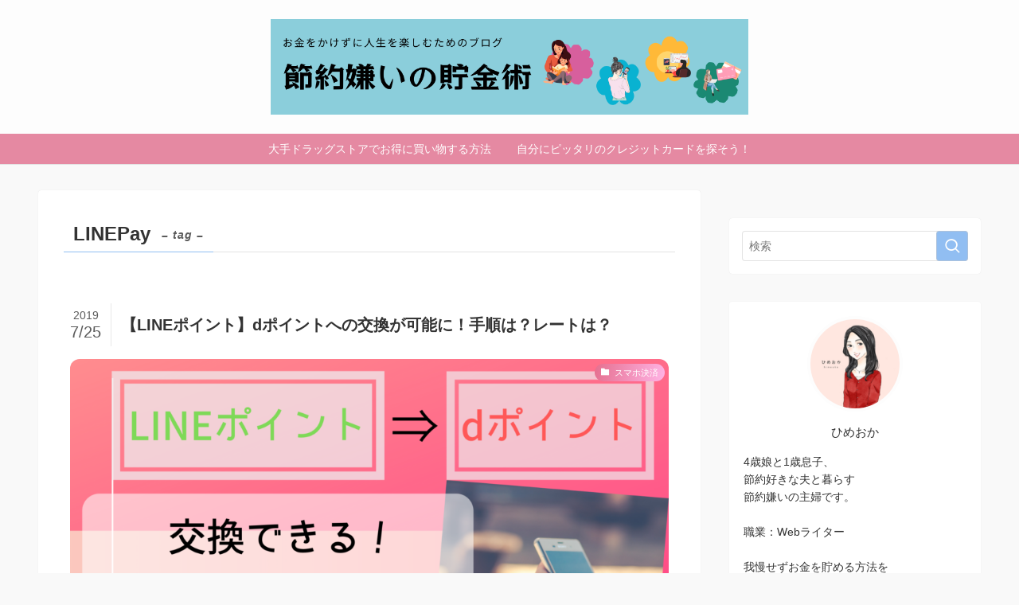

--- FILE ---
content_type: text/html; charset=UTF-8
request_url: https://chokin-teku.com/tag/linepay/
body_size: 16256
content:
<!DOCTYPE html>
<html lang="ja" data-loaded="false" data-scrolled="false" data-spmenu="closed">
<head>
<meta charset="utf-8">
<meta name="format-detection" content="telephone=no">
<meta http-equiv="X-UA-Compatible" content="IE=edge">
<meta name="viewport" content="width=device-width, viewport-fit=cover">
<title>LINEPay | 節約嫌いの貯金術</title>
<meta name='robots' content='max-image-preview:large' />
<link rel='dns-prefetch' href='//webfonts.xserver.jp' />
<link rel="alternate" type="application/rss+xml" title="節約嫌いの貯金術 &raquo; フィード" href="https://chokin-teku.com/feed/" />
<link rel="alternate" type="application/rss+xml" title="節約嫌いの貯金術 &raquo; コメントフィード" href="https://chokin-teku.com/comments/feed/" />
<link rel="alternate" type="application/rss+xml" title="節約嫌いの貯金術 &raquo; LINEPay タグのフィード" href="https://chokin-teku.com/tag/linepay/feed/" />
<!-- SEO SIMPLE PACK 3.6.1 -->
<link rel="canonical" href="https://chokin-teku.com/tag/linepay/">
<meta property="og:locale" content="ja_JP">
<meta property="og:type" content="website">
<meta property="og:title" content="LINEPay | 節約嫌いの貯金術">
<meta property="og:url" content="https://chokin-teku.com/tag/linepay/">
<meta property="og:site_name" content="節約嫌いの貯金術">
<meta name="twitter:card" content="summary_large_image">
<!-- Google Analytics (gtag.js) -->
<script async src="https://www.googletagmanager.com/gtag/js?id=G-9MNE0SVETF"></script>
<script>
window.dataLayer = window.dataLayer || [];
function gtag(){dataLayer.push(arguments);}
gtag("js", new Date());
gtag("config", "G-9MNE0SVETF");
gtag("config", "UA-131717518-1");
</script>
<!-- / SEO SIMPLE PACK -->
<style id='wp-img-auto-sizes-contain-inline-css' type='text/css'>
img:is([sizes=auto i],[sizes^="auto," i]){contain-intrinsic-size:3000px 1500px}
/*# sourceURL=wp-img-auto-sizes-contain-inline-css */
</style>
<style id='wp-block-library-inline-css' type='text/css'>
:root{--wp-block-synced-color:#7a00df;--wp-block-synced-color--rgb:122,0,223;--wp-bound-block-color:var(--wp-block-synced-color);--wp-editor-canvas-background:#ddd;--wp-admin-theme-color:#007cba;--wp-admin-theme-color--rgb:0,124,186;--wp-admin-theme-color-darker-10:#006ba1;--wp-admin-theme-color-darker-10--rgb:0,107,160.5;--wp-admin-theme-color-darker-20:#005a87;--wp-admin-theme-color-darker-20--rgb:0,90,135;--wp-admin-border-width-focus:2px}@media (min-resolution:192dpi){:root{--wp-admin-border-width-focus:1.5px}}.wp-element-button{cursor:pointer}:root .has-very-light-gray-background-color{background-color:#eee}:root .has-very-dark-gray-background-color{background-color:#313131}:root .has-very-light-gray-color{color:#eee}:root .has-very-dark-gray-color{color:#313131}:root .has-vivid-green-cyan-to-vivid-cyan-blue-gradient-background{background:linear-gradient(135deg,#00d084,#0693e3)}:root .has-purple-crush-gradient-background{background:linear-gradient(135deg,#34e2e4,#4721fb 50%,#ab1dfe)}:root .has-hazy-dawn-gradient-background{background:linear-gradient(135deg,#faaca8,#dad0ec)}:root .has-subdued-olive-gradient-background{background:linear-gradient(135deg,#fafae1,#67a671)}:root .has-atomic-cream-gradient-background{background:linear-gradient(135deg,#fdd79a,#004a59)}:root .has-nightshade-gradient-background{background:linear-gradient(135deg,#330968,#31cdcf)}:root .has-midnight-gradient-background{background:linear-gradient(135deg,#020381,#2874fc)}:root{--wp--preset--font-size--normal:16px;--wp--preset--font-size--huge:42px}.has-regular-font-size{font-size:1em}.has-larger-font-size{font-size:2.625em}.has-normal-font-size{font-size:var(--wp--preset--font-size--normal)}.has-huge-font-size{font-size:var(--wp--preset--font-size--huge)}.has-text-align-center{text-align:center}.has-text-align-left{text-align:left}.has-text-align-right{text-align:right}.has-fit-text{white-space:nowrap!important}#end-resizable-editor-section{display:none}.aligncenter{clear:both}.items-justified-left{justify-content:flex-start}.items-justified-center{justify-content:center}.items-justified-right{justify-content:flex-end}.items-justified-space-between{justify-content:space-between}.screen-reader-text{border:0;clip-path:inset(50%);height:1px;margin:-1px;overflow:hidden;padding:0;position:absolute;width:1px;word-wrap:normal!important}.screen-reader-text:focus{background-color:#ddd;clip-path:none;color:#444;display:block;font-size:1em;height:auto;left:5px;line-height:normal;padding:15px 23px 14px;text-decoration:none;top:5px;width:auto;z-index:100000}html :where(.has-border-color){border-style:solid}html :where([style*=border-top-color]){border-top-style:solid}html :where([style*=border-right-color]){border-right-style:solid}html :where([style*=border-bottom-color]){border-bottom-style:solid}html :where([style*=border-left-color]){border-left-style:solid}html :where([style*=border-width]){border-style:solid}html :where([style*=border-top-width]){border-top-style:solid}html :where([style*=border-right-width]){border-right-style:solid}html :where([style*=border-bottom-width]){border-bottom-style:solid}html :where([style*=border-left-width]){border-left-style:solid}html :where(img[class*=wp-image-]){height:auto;max-width:100%}:where(figure){margin:0 0 1em}html :where(.is-position-sticky){--wp-admin--admin-bar--position-offset:var(--wp-admin--admin-bar--height,0px)}@media screen and (max-width:600px){html :where(.is-position-sticky){--wp-admin--admin-bar--position-offset:0px}}
/*# sourceURL=wp-block-library-inline-css */
</style><style id='global-styles-inline-css' type='text/css'>
:root{--wp--preset--aspect-ratio--square: 1;--wp--preset--aspect-ratio--4-3: 4/3;--wp--preset--aspect-ratio--3-4: 3/4;--wp--preset--aspect-ratio--3-2: 3/2;--wp--preset--aspect-ratio--2-3: 2/3;--wp--preset--aspect-ratio--16-9: 16/9;--wp--preset--aspect-ratio--9-16: 9/16;--wp--preset--color--black: #000;--wp--preset--color--cyan-bluish-gray: #abb8c3;--wp--preset--color--white: #fff;--wp--preset--color--pale-pink: #f78da7;--wp--preset--color--vivid-red: #cf2e2e;--wp--preset--color--luminous-vivid-orange: #ff6900;--wp--preset--color--luminous-vivid-amber: #fcb900;--wp--preset--color--light-green-cyan: #7bdcb5;--wp--preset--color--vivid-green-cyan: #00d084;--wp--preset--color--pale-cyan-blue: #8ed1fc;--wp--preset--color--vivid-cyan-blue: #0693e3;--wp--preset--color--vivid-purple: #9b51e0;--wp--preset--color--swl-main: var(--color_main);--wp--preset--color--swl-main-thin: var(--color_main_thin);--wp--preset--color--swl-gray: var(--color_gray);--wp--preset--color--swl-deep-01: var(--color_deep01);--wp--preset--color--swl-deep-02: var(--color_deep02);--wp--preset--color--swl-deep-03: var(--color_deep03);--wp--preset--color--swl-deep-04: var(--color_deep04);--wp--preset--color--swl-pale-01: var(--color_pale01);--wp--preset--color--swl-pale-02: var(--color_pale02);--wp--preset--color--swl-pale-03: var(--color_pale03);--wp--preset--color--swl-pale-04: var(--color_pale04);--wp--preset--gradient--vivid-cyan-blue-to-vivid-purple: linear-gradient(135deg,rgb(6,147,227) 0%,rgb(155,81,224) 100%);--wp--preset--gradient--light-green-cyan-to-vivid-green-cyan: linear-gradient(135deg,rgb(122,220,180) 0%,rgb(0,208,130) 100%);--wp--preset--gradient--luminous-vivid-amber-to-luminous-vivid-orange: linear-gradient(135deg,rgb(252,185,0) 0%,rgb(255,105,0) 100%);--wp--preset--gradient--luminous-vivid-orange-to-vivid-red: linear-gradient(135deg,rgb(255,105,0) 0%,rgb(207,46,46) 100%);--wp--preset--gradient--very-light-gray-to-cyan-bluish-gray: linear-gradient(135deg,rgb(238,238,238) 0%,rgb(169,184,195) 100%);--wp--preset--gradient--cool-to-warm-spectrum: linear-gradient(135deg,rgb(74,234,220) 0%,rgb(151,120,209) 20%,rgb(207,42,186) 40%,rgb(238,44,130) 60%,rgb(251,105,98) 80%,rgb(254,248,76) 100%);--wp--preset--gradient--blush-light-purple: linear-gradient(135deg,rgb(255,206,236) 0%,rgb(152,150,240) 100%);--wp--preset--gradient--blush-bordeaux: linear-gradient(135deg,rgb(254,205,165) 0%,rgb(254,45,45) 50%,rgb(107,0,62) 100%);--wp--preset--gradient--luminous-dusk: linear-gradient(135deg,rgb(255,203,112) 0%,rgb(199,81,192) 50%,rgb(65,88,208) 100%);--wp--preset--gradient--pale-ocean: linear-gradient(135deg,rgb(255,245,203) 0%,rgb(182,227,212) 50%,rgb(51,167,181) 100%);--wp--preset--gradient--electric-grass: linear-gradient(135deg,rgb(202,248,128) 0%,rgb(113,206,126) 100%);--wp--preset--gradient--midnight: linear-gradient(135deg,rgb(2,3,129) 0%,rgb(40,116,252) 100%);--wp--preset--font-size--small: 0.9em;--wp--preset--font-size--medium: 1.1em;--wp--preset--font-size--large: 1.25em;--wp--preset--font-size--x-large: 42px;--wp--preset--font-size--xs: 0.75em;--wp--preset--font-size--huge: 1.6em;--wp--preset--spacing--20: 0.44rem;--wp--preset--spacing--30: 0.67rem;--wp--preset--spacing--40: 1rem;--wp--preset--spacing--50: 1.5rem;--wp--preset--spacing--60: 2.25rem;--wp--preset--spacing--70: 3.38rem;--wp--preset--spacing--80: 5.06rem;--wp--preset--shadow--natural: 6px 6px 9px rgba(0, 0, 0, 0.2);--wp--preset--shadow--deep: 12px 12px 50px rgba(0, 0, 0, 0.4);--wp--preset--shadow--sharp: 6px 6px 0px rgba(0, 0, 0, 0.2);--wp--preset--shadow--outlined: 6px 6px 0px -3px rgb(255, 255, 255), 6px 6px rgb(0, 0, 0);--wp--preset--shadow--crisp: 6px 6px 0px rgb(0, 0, 0);}:where(.is-layout-flex){gap: 0.5em;}:where(.is-layout-grid){gap: 0.5em;}body .is-layout-flex{display: flex;}.is-layout-flex{flex-wrap: wrap;align-items: center;}.is-layout-flex > :is(*, div){margin: 0;}body .is-layout-grid{display: grid;}.is-layout-grid > :is(*, div){margin: 0;}:where(.wp-block-columns.is-layout-flex){gap: 2em;}:where(.wp-block-columns.is-layout-grid){gap: 2em;}:where(.wp-block-post-template.is-layout-flex){gap: 1.25em;}:where(.wp-block-post-template.is-layout-grid){gap: 1.25em;}.has-black-color{color: var(--wp--preset--color--black) !important;}.has-cyan-bluish-gray-color{color: var(--wp--preset--color--cyan-bluish-gray) !important;}.has-white-color{color: var(--wp--preset--color--white) !important;}.has-pale-pink-color{color: var(--wp--preset--color--pale-pink) !important;}.has-vivid-red-color{color: var(--wp--preset--color--vivid-red) !important;}.has-luminous-vivid-orange-color{color: var(--wp--preset--color--luminous-vivid-orange) !important;}.has-luminous-vivid-amber-color{color: var(--wp--preset--color--luminous-vivid-amber) !important;}.has-light-green-cyan-color{color: var(--wp--preset--color--light-green-cyan) !important;}.has-vivid-green-cyan-color{color: var(--wp--preset--color--vivid-green-cyan) !important;}.has-pale-cyan-blue-color{color: var(--wp--preset--color--pale-cyan-blue) !important;}.has-vivid-cyan-blue-color{color: var(--wp--preset--color--vivid-cyan-blue) !important;}.has-vivid-purple-color{color: var(--wp--preset--color--vivid-purple) !important;}.has-black-background-color{background-color: var(--wp--preset--color--black) !important;}.has-cyan-bluish-gray-background-color{background-color: var(--wp--preset--color--cyan-bluish-gray) !important;}.has-white-background-color{background-color: var(--wp--preset--color--white) !important;}.has-pale-pink-background-color{background-color: var(--wp--preset--color--pale-pink) !important;}.has-vivid-red-background-color{background-color: var(--wp--preset--color--vivid-red) !important;}.has-luminous-vivid-orange-background-color{background-color: var(--wp--preset--color--luminous-vivid-orange) !important;}.has-luminous-vivid-amber-background-color{background-color: var(--wp--preset--color--luminous-vivid-amber) !important;}.has-light-green-cyan-background-color{background-color: var(--wp--preset--color--light-green-cyan) !important;}.has-vivid-green-cyan-background-color{background-color: var(--wp--preset--color--vivid-green-cyan) !important;}.has-pale-cyan-blue-background-color{background-color: var(--wp--preset--color--pale-cyan-blue) !important;}.has-vivid-cyan-blue-background-color{background-color: var(--wp--preset--color--vivid-cyan-blue) !important;}.has-vivid-purple-background-color{background-color: var(--wp--preset--color--vivid-purple) !important;}.has-black-border-color{border-color: var(--wp--preset--color--black) !important;}.has-cyan-bluish-gray-border-color{border-color: var(--wp--preset--color--cyan-bluish-gray) !important;}.has-white-border-color{border-color: var(--wp--preset--color--white) !important;}.has-pale-pink-border-color{border-color: var(--wp--preset--color--pale-pink) !important;}.has-vivid-red-border-color{border-color: var(--wp--preset--color--vivid-red) !important;}.has-luminous-vivid-orange-border-color{border-color: var(--wp--preset--color--luminous-vivid-orange) !important;}.has-luminous-vivid-amber-border-color{border-color: var(--wp--preset--color--luminous-vivid-amber) !important;}.has-light-green-cyan-border-color{border-color: var(--wp--preset--color--light-green-cyan) !important;}.has-vivid-green-cyan-border-color{border-color: var(--wp--preset--color--vivid-green-cyan) !important;}.has-pale-cyan-blue-border-color{border-color: var(--wp--preset--color--pale-cyan-blue) !important;}.has-vivid-cyan-blue-border-color{border-color: var(--wp--preset--color--vivid-cyan-blue) !important;}.has-vivid-purple-border-color{border-color: var(--wp--preset--color--vivid-purple) !important;}.has-vivid-cyan-blue-to-vivid-purple-gradient-background{background: var(--wp--preset--gradient--vivid-cyan-blue-to-vivid-purple) !important;}.has-light-green-cyan-to-vivid-green-cyan-gradient-background{background: var(--wp--preset--gradient--light-green-cyan-to-vivid-green-cyan) !important;}.has-luminous-vivid-amber-to-luminous-vivid-orange-gradient-background{background: var(--wp--preset--gradient--luminous-vivid-amber-to-luminous-vivid-orange) !important;}.has-luminous-vivid-orange-to-vivid-red-gradient-background{background: var(--wp--preset--gradient--luminous-vivid-orange-to-vivid-red) !important;}.has-very-light-gray-to-cyan-bluish-gray-gradient-background{background: var(--wp--preset--gradient--very-light-gray-to-cyan-bluish-gray) !important;}.has-cool-to-warm-spectrum-gradient-background{background: var(--wp--preset--gradient--cool-to-warm-spectrum) !important;}.has-blush-light-purple-gradient-background{background: var(--wp--preset--gradient--blush-light-purple) !important;}.has-blush-bordeaux-gradient-background{background: var(--wp--preset--gradient--blush-bordeaux) !important;}.has-luminous-dusk-gradient-background{background: var(--wp--preset--gradient--luminous-dusk) !important;}.has-pale-ocean-gradient-background{background: var(--wp--preset--gradient--pale-ocean) !important;}.has-electric-grass-gradient-background{background: var(--wp--preset--gradient--electric-grass) !important;}.has-midnight-gradient-background{background: var(--wp--preset--gradient--midnight) !important;}.has-small-font-size{font-size: var(--wp--preset--font-size--small) !important;}.has-medium-font-size{font-size: var(--wp--preset--font-size--medium) !important;}.has-large-font-size{font-size: var(--wp--preset--font-size--large) !important;}.has-x-large-font-size{font-size: var(--wp--preset--font-size--x-large) !important;}
/*# sourceURL=global-styles-inline-css */
</style>
<!-- <link rel='stylesheet' id='swell-icons-css' href='https://chokin-teku.com/wp-content/themes/swell/build/css/swell-icons.css?ver=2.13.0' type='text/css' media='all' /> -->
<!-- <link rel='stylesheet' id='main_style-css' href='https://chokin-teku.com/wp-content/themes/swell/build/css/main.css?ver=2.13.0' type='text/css' media='all' /> -->
<!-- <link rel='stylesheet' id='swell_blocks-css' href='https://chokin-teku.com/wp-content/themes/swell/build/css/blocks.css?ver=2.13.0' type='text/css' media='all' /> -->
<link rel="stylesheet" type="text/css" href="//chokin-teku.com/wp-content/cache/wpfc-minified/jpxk21kt/e4gyx.css" media="all"/>
<style id='swell_custom-inline-css' type='text/css'>
:root{--swl-fz--content:4vw;--swl-font_family:"游ゴシック体", "Yu Gothic", YuGothic, "Hiragino Kaku Gothic ProN", "Hiragino Sans", Meiryo, sans-serif;--swl-font_weight:500;--color_main:#91bef2;--color_text:#333;--color_link:#39a0ff;--color_htag:#91bef2;--color_bg:#f9f9f9;--color_gradient1:#ffffff;--color_gradient2:#ffffff;--color_main_thin:rgba(181, 238, 255, 0.05 );--color_main_dark:rgba(109, 143, 182, 1 );--color_list_check:#91bef2;--color_list_num:#91bef2;--color_list_good:#86dd7b;--color_list_triangle:#f4e03a;--color_list_bad:#f36060;--color_faq_q:#d55656;--color_faq_a:#6599b7;--color_icon_good:#3cd250;--color_icon_good_bg:#ecffe9;--color_icon_bad:#4b73eb;--color_icon_bad_bg:#eafaff;--color_icon_info:#f578b4;--color_icon_info_bg:#fff0fa;--color_icon_announce:#ffa537;--color_icon_announce_bg:#fff5f0;--color_icon_pen:#7a7a7a;--color_icon_pen_bg:#f7f7f7;--color_icon_book:#787364;--color_icon_book_bg:#f8f6ef;--color_icon_point:#ffa639;--color_icon_check:#86d67c;--color_icon_batsu:#f36060;--color_icon_hatena:#5295cc;--color_icon_caution:#f7da38;--color_icon_memo:#84878a;--color_deep01:#e44141;--color_deep02:#3d79d5;--color_deep03:#63a84d;--color_deep04:#f09f4d;--color_pale01:#fff2f0;--color_pale02:#f3f8fd;--color_pale03:#f1f9ee;--color_pale04:#fdf9ee;--color_mark_blue:#b7e3ff;--color_mark_green:#bdf9c3;--color_mark_yellow:#fcf69f;--color_mark_orange:#ffddbc;--border01:solid 1px var(--color_main);--border02:double 4px var(--color_main);--border03:dashed 2px var(--color_border);--border04:solid 4px var(--color_gray);--card_posts_thumb_ratio:56.25%;--list_posts_thumb_ratio:61.805%;--big_posts_thumb_ratio:50%;--thumb_posts_thumb_ratio:61.805%;--blogcard_thumb_ratio:56.25%;--color_header_bg:#fdfdfd;--color_header_text:#88ade2;--color_footer_bg:#e589a2;--color_footer_text:#ffffff;--container_size:1200px;--article_size:900px;--logo_size_sp:80px;--logo_size_pc:120px;--logo_size_pcfix:48px;--color_gnav_bg:#e589a2;}.swl-cell-bg[data-icon="doubleCircle"]{--cell-icon-color:#ffc977}.swl-cell-bg[data-icon="circle"]{--cell-icon-color:#94e29c}.swl-cell-bg[data-icon="triangle"]{--cell-icon-color:#eeda2f}.swl-cell-bg[data-icon="close"]{--cell-icon-color:#ec9191}.swl-cell-bg[data-icon="hatena"]{--cell-icon-color:#93c9da}.swl-cell-bg[data-icon="check"]{--cell-icon-color:#94e29c}.swl-cell-bg[data-icon="line"]{--cell-icon-color:#9b9b9b}.cap_box[data-colset="col1"]{--capbox-color:#f59b5f;--capbox-color--bg:#fff8eb}.cap_box[data-colset="col2"]{--capbox-color:#5fb9f5;--capbox-color--bg:#edf5ff}.cap_box[data-colset="col3"]{--capbox-color:#2fcd90;--capbox-color--bg:#eafaf2}.red_{--the-btn-color:#f74a4a;--the-btn-color2:#ffbc49;--the-solid-shadow: rgba(185, 56, 56, 1 )}.blue_{--the-btn-color:#338df4;--the-btn-color2:#35eaff;--the-solid-shadow: rgba(38, 106, 183, 1 )}.green_{--the-btn-color:#62d847;--the-btn-color2:#7bf7bd;--the-solid-shadow: rgba(74, 162, 53, 1 )}.is-style-btn_normal{--the-btn-radius:80px}.is-style-btn_solid{--the-btn-radius:80px}.is-style-btn_shiny{--the-btn-radius:80px}.is-style-btn_line{--the-btn-radius:80px}.post_content blockquote{padding:1.5em 2em 1.5em 3em}.post_content blockquote::before{content:"";display:block;width:5px;height:calc(100% - 3em);top:1.5em;left:1.5em;border-left:solid 1px rgba(180,180,180,.75);border-right:solid 1px rgba(180,180,180,.75);}.mark_blue{background:-webkit-linear-gradient(transparent 64%,var(--color_mark_blue) 0%);background:linear-gradient(transparent 64%,var(--color_mark_blue) 0%)}.mark_green{background:-webkit-linear-gradient(transparent 64%,var(--color_mark_green) 0%);background:linear-gradient(transparent 64%,var(--color_mark_green) 0%)}.mark_yellow{background:-webkit-linear-gradient(transparent 64%,var(--color_mark_yellow) 0%);background:linear-gradient(transparent 64%,var(--color_mark_yellow) 0%)}.mark_orange{background:-webkit-linear-gradient(transparent 64%,var(--color_mark_orange) 0%);background:linear-gradient(transparent 64%,var(--color_mark_orange) 0%)}[class*="is-style-icon_"]{color:#333;border-width:0}[class*="is-style-big_icon_"]{border-width:2px;border-style:solid}[data-col="gray"] .c-balloon__text{background:#f7f7f7;border-color:#ccc}[data-col="gray"] .c-balloon__before{border-right-color:#f7f7f7}[data-col="green"] .c-balloon__text{background:#d1f8c2;border-color:#9ddd93}[data-col="green"] .c-balloon__before{border-right-color:#d1f8c2}[data-col="blue"] .c-balloon__text{background:#e2f6ff;border-color:#93d2f0}[data-col="blue"] .c-balloon__before{border-right-color:#e2f6ff}[data-col="red"] .c-balloon__text{background:#ffebeb;border-color:#f48789}[data-col="red"] .c-balloon__before{border-right-color:#ffebeb}[data-col="yellow"] .c-balloon__text{background:#f9f7d2;border-color:#fbe593}[data-col="yellow"] .c-balloon__before{border-right-color:#f9f7d2}.-type-list2 .p-postList__body::after,.-type-big .p-postList__body::after{content: "READ MORE »";}.c-postThumb__cat{background-color:#e5708f;color:#fff;background: repeating-linear-gradient(100deg, #e5708f 0, rgba(255, 179, 229, 1 ) 100%)}.post_content h2:where(:not([class^="swell-block-"]):not(.faq_q):not(.p-postList__title)){background:var(--color_htag);padding:.75em 1em;color:#fff;border-radius:var(--swl-radius--2, 0px)}.post_content h2:where(:not([class^="swell-block-"]):not(.faq_q):not(.p-postList__title))::before{position:absolute;display:block;pointer-events:none}.post_content h3:where(:not([class^="swell-block-"]):not(.faq_q):not(.p-postList__title)){padding:0 .5em .5em}.post_content h3:where(:not([class^="swell-block-"]):not(.faq_q):not(.p-postList__title))::before{content:"";width:100%;height:2px;background: repeating-linear-gradient(90deg, var(--color_htag) 0%, var(--color_htag) 20%, rgba(218, 255, 255, 0.2 ) 90%, rgba(218, 255, 255, 0.2 ) 100%)}.post_content h4:where(:not([class^="swell-block-"]):not(.faq_q):not(.p-postList__title))::before{content:"\e923";display:inline-block;font-family:"icomoon";margin-right:.5em;color:var(--color_htag)}.l-header{border-bottom: solid 1px rgba(0,0,0,.1)}.l-header__menuBtn{order:1}.l-header__customBtn{order:3}.c-gnav a::after{background:var(--color_main)}.p-spHeadMenu .menu-item.-current{border-bottom-color:var(--color_main)}.c-gnav > li:hover > a,.c-gnav > .-current > a{background:rgba(250,250,250,0.16)}.c-gnav .sub-menu{color:#333;background:#fff}#pagetop{border-radius:50%}.c-widget__title.-spmenu{text-align:center;padding:.25em 3.5em;}.c-widget__title.-spmenu::before{content:"";top:50%;width:2em;background:currentColor;left:1em}.c-widget__title.-spmenu::after{content:"";top:50%;width:2em;background:currentColor;right:1em}.c-widget__title.-footer{padding:.5em}.c-widget__title.-footer::before{content:"";bottom:0;left:0;width:40%;z-index:1;background:var(--color_main)}.c-widget__title.-footer::after{content:"";bottom:0;left:0;width:100%;background:var(--color_border)}.c-secTitle{padding:.5em}.c-secTitle::before{content:"";bottom:0;left:0;width:40%;z-index:1;background:var(--color_main)}.c-secTitle::after{content:"";bottom:0;left:0;width:100%;background:var(--color_border)}.p-spMenu{color:#ffffff}.p-spMenu__inner::before{background:#90ccf4;opacity:0.9}.p-spMenu__overlay{background:#ffffff;opacity:0.9}[class*="page-numbers"]{border-radius:50%;margin:4px;color:var(--color_main);border: solid 1px var(--color_main)}a{text-decoration: none}.l-topTitleArea.c-filterLayer::before{background-color:#000;opacity:0.2;content:""}@media screen and (min-width: 960px){:root{}}@media screen and (max-width: 959px){:root{}.l-header__logo{order:2;text-align:center}}@media screen and (min-width: 600px){:root{--swl-fz--content:17px;}}@media screen and (max-width: 599px){:root{}}@media (min-width: 1108px) {.alignwide{left:-100px;width:calc(100% + 200px);}}@media (max-width: 1108px) {.-sidebar-off .swell-block-fullWide__inner.l-container .alignwide{left:0px;width:100%;}}:root{--swl-radius--2:2px;--swl-radius--4:4px;--swl-radius--8:8px}.c-categoryList__link,.c-tagList__link,.tag-cloud-link{border-radius:16px;padding:6px 10px}.-related .p-postList__thumb,.is-style-bg_gray,.is-style-bg_main,.is-style-bg_main_thin,.is-style-bg_stripe,.is-style-border_dg,.is-style-border_dm,.is-style-border_sg,.is-style-border_sm,.is-style-dent_box,.is-style-note_box,.is-style-stitch,[class*=is-style-big_icon_],input[type=number],input[type=text],textarea{border-radius:4px}.-ps-style-img .p-postList__link,.-type-thumb .p-postList__link,.p-postList__thumb{border-radius:12px;overflow:hidden;z-index:0}.c-widget .-type-list.-w-ranking .p-postList__item:before{border-radius:16px;left:2px;top:2px}.c-widget .-type-card.-w-ranking .p-postList__item:before{border-radius:0 0 4px 4px}.c-postThumb__cat{border-radius:16px;margin:.5em;padding:0 8px}.cap_box_ttl{border-radius:2px 2px 0 0}.cap_box_content{border-radius:0 0 2px 2px}.cap_box.is-style-small_ttl .cap_box_content{border-radius:0 2px 2px 2px}.cap_box.is-style-inner .cap_box_content,.cap_box.is-style-onborder_ttl .cap_box_content,.cap_box.is-style-onborder_ttl2 .cap_box_content,.cap_box.is-style-onborder_ttl2 .cap_box_ttl,.cap_box.is-style-shadow{border-radius:2px}.is-style-more_btn a,.p-postList__body:after,.submit{border-radius:40px}@media (min-width:960px){#sidebar .-type-list .p-postList__thumb{border-radius:8px}}@media not all and (min-width:960px){.-ps-style-img .p-postList__link,.-type-thumb .p-postList__link,.p-postList__thumb{border-radius:8px}}@media (min-width:960px){.-parallel .l-header__inner{display:flex;flex-wrap:wrap;max-width:100%;padding-left:0;padding-right:0}.-parallel .l-header__logo{text-align:center;width:100%}.-parallel .l-header__logo .c-catchphrase{font-size:12px;line-height:1;margin-top:16px}.-parallel .l-header__gnav{width:100%}.-parallel .l-header__gnav .c-gnav{justify-content:center}.-parallel .l-header__gnav .c-gnav>li>a{padding:16px}.-parallel .c-headLogo.-txt,.-parallel .w-header{justify-content:center}.-parallel .w-header{margin-bottom:8px;margin-top:8px}.-parallel-bottom .l-header__inner{padding-top:8px}.-parallel-bottom .l-header__logo{order:1;padding:16px 0}.-parallel-bottom .w-header{order:2}.-parallel-bottom .l-header__gnav{order:3}.-parallel-top .l-header__inner{padding-bottom:8px}.-parallel-top .l-header__gnav{order:1}.-parallel-top .l-header__logo{order:2;padding:16px 0}.-parallel-top .w-header{order:3}.l-header.-parallel .w-header{width:100%}.l-fixHeader.-parallel .l-fixHeader__gnav{margin-left:auto}}.l-header__spNav{background-color:var(--color_gnav_bg)}.p-spHeadMenu a{color:#fff}.p-spHeadMenu .menu-item.-current{border-bottom-color:#fff}@media (min-width:960px){.-parallel .l-header__gnav{background-color:var(--color_gnav_bg);color:#fff}.-parallel .l-header__gnav .c-gnav>li>a{padding-bottom:12px;padding-top:12px}.-parallel .l-header__gnav .c-gnav>li>a:after{background-color:#fff}.-parallel-top .l-header__gnav{margin-bottom:8px}.-parallel-bottom .l-header__gnav{margin-top:8px}}.c-gnav .sub-menu a:before,.c-listMenu a:before{-webkit-font-smoothing:antialiased;-moz-osx-font-smoothing:grayscale;font-family:icomoon!important;font-style:normal;font-variant:normal;font-weight:400;line-height:1;text-transform:none}.c-submenuToggleBtn{display:none}.c-listMenu a{padding:.75em 1em .75em 1.5em;transition:padding .25s}.c-listMenu a:hover{padding-left:1.75em;padding-right:.75em}.c-gnav .sub-menu a:before,.c-listMenu a:before{color:inherit;content:"\e921";display:inline-block;left:2px;position:absolute;top:50%;-webkit-transform:translateY(-50%);transform:translateY(-50%);vertical-align:middle}.widget_categories>ul>.cat-item>a,.wp-block-categories-list>li>a{padding-left:1.75em}.c-listMenu .children,.c-listMenu .sub-menu{margin:0}.c-listMenu .children a,.c-listMenu .sub-menu a{font-size:.9em;padding-left:2.5em}.c-listMenu .children a:before,.c-listMenu .sub-menu a:before{left:1em}.c-listMenu .children a:hover,.c-listMenu .sub-menu a:hover{padding-left:2.75em}.c-listMenu .children ul a,.c-listMenu .sub-menu ul a{padding-left:3.25em}.c-listMenu .children ul a:before,.c-listMenu .sub-menu ul a:before{left:1.75em}.c-listMenu .children ul a:hover,.c-listMenu .sub-menu ul a:hover{padding-left:3.5em}.c-gnav li:hover>.sub-menu{opacity:1;visibility:visible}.c-gnav .sub-menu:before{background:inherit;content:"";height:100%;left:0;position:absolute;top:0;width:100%;z-index:0}.c-gnav .sub-menu .sub-menu{left:100%;top:0;z-index:-1}.c-gnav .sub-menu a{padding-left:2em}.c-gnav .sub-menu a:before{left:.5em}.c-gnav .sub-menu a:hover .ttl{left:4px}:root{--color_content_bg:#fff;}.c-widget__title.-side{padding:.5em 1em;border-radius: var(--swl-radius--4,0) var(--swl-radius--4,0) 0 0;margin: -16px -16px 1.5em;background:var(--color_main);color:#fff;}@media screen and (min-width: 960px){:root{}}@media screen and (max-width: 959px){:root{}}@media screen and (min-width: 600px){:root{}}@media screen and (max-width: 599px){:root{}}.l-content{padding-top:4vw}.p-breadcrumb+.l-content{padding-top:0}.-frame-on .l-mainContent{background:#fff;border-radius:var(--swl-radius--4,0);padding:3vw}.-frame-on-sidebar #sidebar .c-widget{background:#fff;border-radius:var(--swl-radius--4,0);padding:16px}.-frame-on-sidebar #sidebar .widget_swell_prof_widget{padding:0!important}.-frame-on-sidebar #sidebar .p-profileBox{background:#fff;border:none;color:#333}.-frame-on-sidebar #sidebar .calendar_wrap{border:none;padding:0}.-frame-border .l-mainContent,.-frame-border.-frame-on-sidebar #sidebar .c-widget{box-shadow:0 0 1px var(--swl-color_shadow)}.swell-block-fullWide__inner .alignwide{left:0;width:100%}.swell-block-fullWide__inner .alignfull{left:calc(0px - var(--swl-fw_inner_pad, 0))!important;margin-left:0!important;margin-right:0!important;width:calc(100% + var(--swl-fw_inner_pad, 0)*2)!important}@media not all and (min-width:960px){.alignwide,.l-content .alignfull{left:-3vw;width:calc(100% + 6vw)}.l-content{padding-left:2vw;padding-right:2vw}.-frame-on{--swl-pad_container:2vw;--swl-h2-margin--x:-3vw}.-frame-off-sidebar .l-sidebar{padding-left:1vw;padding-right:1vw}.swell-block-fullWide__inner.l-article{--swl-fw_inner_pad:calc(var(--swl-pad_container, 2vw) + 3vw)}.swell-block-fullWide__inner.l-container{--swl-fw_inner_pad:var(--swl-pad_container,2vw)}.swell-block-fullWide__inner.l-article .alignwide{left:-1.5vw;width:calc(100% + 3vw)}}@media (min-width:960px){.alignwide,.l-content .alignfull{left:-48px;width:calc(100% + 96px)}.l-content .c-widget .alignfull{left:-32px;width:calc(100% + 64px)}.-frame-on .l-mainContent{padding:32px}.swell-block-fullWide__inner.l-article{--swl-fw_inner_pad:calc(var(--swl-pad_post_content) + 32px)}.swell-block-fullWide__inner.l-container{--swl-fw_inner_pad:16px}.swell-block-fullWide__inner.l-article .alignwide{left:-16px;width:calc(100% + 32px)}}@media (min-width:600px){.l-content{padding-top:2em}}.-index-off .p-toc,.swell-toc-placeholder:empty{display:none}.p-toc.-modal{height:100%;margin:0;overflow-y:auto;padding:0}#main_content .p-toc{border-radius:var(--swl-radius--2,0);margin:4em auto;max-width:800px}#sidebar .p-toc{margin-top:-.5em}.p-toc .__pn:before{content:none!important;counter-increment:none}.p-toc .__prev{margin:0 0 1em}.p-toc .__next{margin:1em 0 0}.p-toc.is-omitted:not([data-omit=ct]) [data-level="2"] .p-toc__childList{height:0;margin-bottom:-.5em;visibility:hidden}.p-toc.is-omitted:not([data-omit=nest]){position:relative}.p-toc.is-omitted:not([data-omit=nest]):before{background:linear-gradient(hsla(0,0%,100%,0),var(--color_bg));bottom:5em;content:"";height:4em;left:0;opacity:.75;pointer-events:none;position:absolute;width:100%;z-index:1}.p-toc.is-omitted:not([data-omit=nest]):after{background:var(--color_bg);bottom:0;content:"";height:5em;left:0;opacity:.75;position:absolute;width:100%;z-index:1}.p-toc.is-omitted:not([data-omit=nest]) .__next,.p-toc.is-omitted:not([data-omit=nest]) [data-omit="1"]{display:none}.p-toc .p-toc__expandBtn{background-color:#f7f7f7;border:rgba(0,0,0,.2);border-radius:5em;box-shadow:0 0 0 1px #bbb;color:#333;display:block;font-size:14px;line-height:1.5;margin:.75em auto 0;min-width:6em;padding:.5em 1em;position:relative;transition:box-shadow .25s;z-index:2}.p-toc[data-omit=nest] .p-toc__expandBtn{display:inline-block;font-size:13px;margin:0 0 0 1.25em;padding:.5em .75em}.p-toc:not([data-omit=nest]) .p-toc__expandBtn:after,.p-toc:not([data-omit=nest]) .p-toc__expandBtn:before{border-top-color:inherit;border-top-style:dotted;border-top-width:3px;content:"";display:block;height:1px;position:absolute;top:calc(50% - 1px);transition:border-color .25s;width:100%;width:22px}.p-toc:not([data-omit=nest]) .p-toc__expandBtn:before{right:calc(100% + 1em)}.p-toc:not([data-omit=nest]) .p-toc__expandBtn:after{left:calc(100% + 1em)}.p-toc.is-expanded .p-toc__expandBtn{border-color:transparent}.p-toc__ttl{display:block;font-size:1.2em;line-height:1;position:relative;text-align:center}.p-toc__ttl:before{content:"\e918";display:inline-block;font-family:icomoon;margin-right:.5em;padding-bottom:2px;vertical-align:middle}#index_modal .p-toc__ttl{margin-bottom:.5em}.p-toc__list li{line-height:1.6}.p-toc__list>li+li{margin-top:.5em}.p-toc__list .p-toc__childList{padding-left:.5em}.p-toc__list [data-level="3"]{font-size:.9em}.p-toc__list .mininote{display:none}.post_content .p-toc__list{padding-left:0}#sidebar .p-toc__list{margin-bottom:0}#sidebar .p-toc__list .p-toc__childList{padding-left:0}.p-toc__link{color:inherit;font-size:inherit;text-decoration:none}.p-toc__link:hover{opacity:.8}.p-toc.-simple{border:1px solid var(--color_border);padding:1.25em}.p-toc.-simple .p-toc__ttl{border-bottom:1px dashed var(--color_border);margin-bottom:1em;padding:0 .5em .75em;text-align:left}@media (min-width:960px){#main_content .p-toc{width:92%}}@media (hover:hover){.p-toc .p-toc__expandBtn:hover{border-color:transparent;box-shadow:0 0 0 2px currentcolor}}
/*# sourceURL=swell_custom-inline-css */
</style>
<!-- <link rel='stylesheet' id='swell-parts/footer-css' href='https://chokin-teku.com/wp-content/themes/swell/build/css/modules/parts/footer.css?ver=2.13.0' type='text/css' media='all' /> -->
<!-- <link rel='stylesheet' id='swell-page/term-css' href='https://chokin-teku.com/wp-content/themes/swell/build/css/modules/page/term.css?ver=2.13.0' type='text/css' media='all' /> -->
<link rel="stylesheet" type="text/css" href="//chokin-teku.com/wp-content/cache/wpfc-minified/kzstmbbc/3xmv1.css" media="all"/>
<style id='classic-theme-styles-inline-css' type='text/css'>
/*! This file is auto-generated */
.wp-block-button__link{color:#fff;background-color:#32373c;border-radius:9999px;box-shadow:none;text-decoration:none;padding:calc(.667em + 2px) calc(1.333em + 2px);font-size:1.125em}.wp-block-file__button{background:#32373c;color:#fff;text-decoration:none}
/*# sourceURL=/wp-includes/css/classic-themes.min.css */
</style>
<!-- <link rel='stylesheet' id='pz-linkcard-css' href='//chokin-teku.com/wp-content/uploads/pz-linkcard/style.css?ver=2.5.5.1' type='text/css' media='all' /> -->
<link rel="stylesheet" type="text/css" href="//chokin-teku.com/wp-content/cache/wpfc-minified/2ylcfnfw/9qhcn.css" media="all"/>
<script type="text/javascript" src="https://chokin-teku.com/wp-includes/js/jquery/jquery.min.js?ver=3.7.1" id="jquery-core-js"></script>
<script type="text/javascript" src="//webfonts.xserver.jp/js/xserverv3.js?fadein=0&amp;ver=2.0.8" id="typesquare_std-js"></script>
<noscript><link href="https://chokin-teku.com/wp-content/themes/swell/build/css/noscript.css" rel="stylesheet"></noscript>
<link rel="https://api.w.org/" href="https://chokin-teku.com/wp-json/" /><link rel="alternate" title="JSON" type="application/json" href="https://chokin-teku.com/wp-json/wp/v2/tags/15" /><link rel="icon" href="https://chokin-teku.com/wp-content/uploads/2021/10/cropped-6702c0d717b471ccdb899cb8ce3a478f-32x32.png" sizes="32x32" />
<link rel="icon" href="https://chokin-teku.com/wp-content/uploads/2021/10/cropped-6702c0d717b471ccdb899cb8ce3a478f-192x192.png" sizes="192x192" />
<link rel="apple-touch-icon" href="https://chokin-teku.com/wp-content/uploads/2021/10/cropped-6702c0d717b471ccdb899cb8ce3a478f-180x180.png" />
<meta name="msapplication-TileImage" content="https://chokin-teku.com/wp-content/uploads/2021/10/cropped-6702c0d717b471ccdb899cb8ce3a478f-270x270.png" />
<!-- <link rel="stylesheet" href="https://chokin-teku.com/wp-content/themes/swell/build/css/print.css" media="print" > -->
<link rel="stylesheet" type="text/css" href="//chokin-teku.com/wp-content/cache/wpfc-minified/6h4o5b/3xjif.css" media="print"/>
<script async src="https://pagead2.googlesyndication.com/pagead/js/adsbygoogle.js?client=ca-pub-8562666911637239"
crossorigin="anonymous"></script>
</head>
<body>
<div id="body_wrap" class="archive tag tag-linepay tag-15 wp-theme-swell -index-off -sidebar-on -frame-on -frame-on-sidebar -frame-border id_15" >
<div id="sp_menu" class="p-spMenu -left">
<div class="p-spMenu__inner">
<div class="p-spMenu__closeBtn">
<button class="c-iconBtn -menuBtn c-plainBtn" data-onclick="toggleMenu" aria-label="メニューを閉じる">
<i class="c-iconBtn__icon icon-close-thin"></i>
</button>
</div>
<div class="p-spMenu__body">
<div class="c-widget__title -spmenu">
MENU			</div>
<div class="p-spMenu__nav">
<ul class="c-spnav c-listMenu"><li class="menu-item menu-item-type-taxonomy menu-item-object-category menu-item-6544"><a href="https://chokin-teku.com/category/cashless/emoney/">電子マネー</a></li>
<li class="menu-item menu-item-type-taxonomy menu-item-object-category menu-item-6546"><a href="https://chokin-teku.com/category/cashless/card/">クレジットカード</a></li>
<li class="menu-item menu-item-type-taxonomy menu-item-object-category menu-item-6547"><a href="https://chokin-teku.com/category/cashless/pay/">スマホ決済</a></li>
<li class="menu-item menu-item-type-taxonomy menu-item-object-category menu-item-6545"><a href="https://chokin-teku.com/category/saving/saving-other/">その他節約</a></li>
<li class="menu-item menu-item-type-taxonomy menu-item-object-category menu-item-6548"><a href="https://chokin-teku.com/category/saving-fixed/insurance/carhoken/">自動車保険</a></li>
<li class="menu-item menu-item-type-taxonomy menu-item-object-category menu-item-6549"><a href="https://chokin-teku.com/category/saving/">節約</a></li>
<li class="menu-item menu-item-type-taxonomy menu-item-object-category menu-item-6550"><a href="https://chokin-teku.com/category/saving-fixed/sim/">格安スマホ</a></li>
<li class="menu-item menu-item-type-taxonomy menu-item-object-category menu-item-6551"><a href="https://chokin-teku.com/category/saving-fixed/">固定費の節約</a></li>
</ul>			</div>
<div id="sp_menu_bottom" class="p-spMenu__bottom w-spMenuBottom"><div id="custom_html-3" class="widget_text c-widget widget_custom_html"><div class="textwidget custom-html-widget"><script async src="https://pagead2.googlesyndication.com/pagead/js/adsbygoogle.js"></script>
<ins class="adsbygoogle"
style="display:block"
data-ad-format="autorelaxed"
data-ad-client="ca-pub-8562666911637239"
data-ad-slot="5163576088"></ins>
<script>
(adsbygoogle = window.adsbygoogle || []).push({});
</script></div></div><div id="custom_html-8" class="widget_text c-widget widget_custom_html"><div class="textwidget custom-html-widget"><a href="https://chokin-teku.com/credit-card/"><img class="alignnone size-medium wp-image-4663 lazyload" src="[data-uri]" data-src="https://chokin-teku.com/wp-content/uploads/2019/08/f942437f4cbb544ae5a28a9a30cbce46-300x250.png" alt="" width="300" height="250"  data-aspectratio="300/250"><noscript><img class="alignnone size-medium wp-image-4663" src="https://chokin-teku.com/wp-content/uploads/2019/08/f942437f4cbb544ae5a28a9a30cbce46-300x250.png" alt="" width="300" height="250" ></noscript></a></div></div><div id="custom_html-11" class="widget_text c-widget widget_custom_html"><div class="textwidget custom-html-widget"><a href="https://chokin-teku.com/card-koukangen/"><img class="alignnone size-medium wp-image-4849 lazyload" src="[data-uri]" data-src="https://chokin-teku.com/wp-content/uploads/2019/09/9dbe4532ff14351c889457160b0b48c3-300x169.png" alt="" width="300" height="169"  data-aspectratio="300/169"><noscript><img class="alignnone size-medium wp-image-4849" src="https://chokin-teku.com/wp-content/uploads/2019/09/9dbe4532ff14351c889457160b0b48c3-300x169.png" alt="" width="300" height="169" ></noscript></a></div></div><div id="custom_html-10" class="widget_text c-widget widget_custom_html"><div class="textwidget custom-html-widget"><a href="https://chokin-teku.com/card-syufu/"><img class="alignnone size-medium wp-image-4712 lazyload" src="[data-uri]" data-src="https://chokin-teku.com/wp-content/uploads/2019/08/0231df4eb0bd944122ae2ac106cde4bd-300x169.png" alt="" width="300" height="169"  data-aspectratio="300/169"><noscript><img class="alignnone size-medium wp-image-4712" src="https://chokin-teku.com/wp-content/uploads/2019/08/0231df4eb0bd944122ae2ac106cde4bd-300x169.png" alt="" width="300" height="169" ></noscript></a></div></div><div id="swell_prof_widget-3" class="c-widget widget_swell_prof_widget"><div class="p-profileBox">
<figure class="p-profileBox__icon">
<img width="120" height="120"  src="[data-uri]" alt="" class="p-profileBox__iconImg lazyload" sizes="(max-width: 120px) 100vw, 120px" data-src="https://chokin-teku.com/wp-content/uploads/2022/07/b278b90550a570c8a3f8688f6ba3de69.png" data-srcset="https://chokin-teku.com/wp-content/uploads/2022/07/b278b90550a570c8a3f8688f6ba3de69.png 250w, https://chokin-teku.com/wp-content/uploads/2022/07/b278b90550a570c8a3f8688f6ba3de69-150x150.png 150w" data-aspectratio="120/120" ><noscript><img src="https://chokin-teku.com/wp-content/uploads/2022/07/b278b90550a570c8a3f8688f6ba3de69.png" class="p-profileBox__iconImg" alt=""></noscript>		</figure>
<div class="p-profileBox__name u-fz-m">
ひめおか	</div>
<div class="p-profileBox__text">
大手損害保険会社で<br />
営業として働いていました。<br />
結婚、出産を経て、<br />
フリーライターとして活動中。<br />
<br />
4歳の娘と0歳の息子、<br />
節約大好き夫と暮らしています。<br />
<br />
節約することが嫌いなので、<br />
我慢せずにお金を貯める方法を模索してます。<br />
</div>
<ul class="c-iconList p-profileBox__iconList">
<li class="c-iconList__item -instagram">
<a href="https://www.instagram.com/himeoka0104/" target="_blank" rel="noopener" class="c-iconList__link u-fz-16 hov-flash" aria-label="instagram">
<i class="c-iconList__icon icon-instagram" role="presentation"></i>
</a>
</li>
</ul>
</div>
</div></div>		</div>
</div>
<div class="p-spMenu__overlay c-overlay" data-onclick="toggleMenu"></div>
</div>
<header id="header" class="l-header -parallel -parallel-bottom" data-spfix="0">
<div class="l-header__inner l-container">
<div class="l-header__logo">
<div class="c-headLogo -img"><a href="https://chokin-teku.com/" title="節約嫌いの貯金術" class="c-headLogo__link" rel="home"><img width="1000" height="200"  src="https://chokin-teku.com/wp-content/uploads/2024/06/34eeef9ad11d89fd1433c48ee18b4047-1.png" alt="節約嫌いの貯金術" class="c-headLogo__img" srcset="https://chokin-teku.com/wp-content/uploads/2024/06/34eeef9ad11d89fd1433c48ee18b4047-1.png 1000w, https://chokin-teku.com/wp-content/uploads/2024/06/34eeef9ad11d89fd1433c48ee18b4047-1-300x60.png 300w, https://chokin-teku.com/wp-content/uploads/2024/06/34eeef9ad11d89fd1433c48ee18b4047-1-768x154.png 768w" sizes="(max-width: 959px) 50vw, 800px" decoding="async" loading="eager" ></a></div>					</div>
<nav id="gnav" class="l-header__gnav c-gnavWrap">
<ul class="c-gnav">
<li class="menu-item menu-item-type-post_type menu-item-object-page menu-item-6564"><a href="https://chokin-teku.com/drugstore/"><span class="ttl">大手ドラッグストアでお得に買い物する方法</span></a></li>
<li class="menu-item menu-item-type-post_type menu-item-object-page menu-item-6565"><a href="https://chokin-teku.com/credit-card/"><span class="ttl">自分にピッタリのクレジットカードを探そう！</span></a></li>
</ul>
</nav>
<div class="l-header__customBtn sp_">
<button class="c-iconBtn c-plainBtn" data-onclick="toggleSearch" aria-label="検索ボタン">
<i class="c-iconBtn__icon icon-search"></i>
</button>
</div>
<div class="l-header__menuBtn sp_">
<button class="c-iconBtn -menuBtn c-plainBtn" data-onclick="toggleMenu" aria-label="メニューボタン">
<i class="c-iconBtn__icon icon-menu-thin"></i>
</button>
</div>
</div>
</header>
<div id="content" class="l-content l-container" >
<main id="main_content" class="l-mainContent l-article">
<div class="l-mainContent__inner">
<h1 class="c-pageTitle" data-style="b_bottom"><span class="c-pageTitle__inner">LINEPay<small class="c-pageTitle__subTitle u-fz-14">– tag –</small></span></h1>		<div class="p-termContent l-parent">
<div class="c-tabBody p-postListTabBody">
<div id="post_list_tab_1" class="c-tabBody__item" aria-hidden="false">
<ul class="p-postList -type-big"><li class="p-postList__item">
<a href="https://chokin-teku.com/linepoint-dpoint/" class="p-postList__link">
<div class="c-postTitle">
<h2 class="c-postTitle__ttl">【LINEポイント】dポイントへの交換が可能に！手順は？レートは？</h2>
<time class="c-postTitle__date u-thin" datetime="2019-07-25" aria-hidden="true">
<span class="__y">2019</span>
<span class="__md">7/25</span>
</time>
</div>
<div class="p-postList__thumb c-postThumb">
<figure class="c-postThumb__figure">
<img width="1980" height="1080"  src="[data-uri]" alt="" class="c-postThumb__img u-obf-cover lazyload" sizes="(min-width: 960px) 960px, 100vw" data-src="https://chokin-teku.com/wp-content/uploads/2019/07/bf970962f71874a218f37e6cbf2a22d4.png" data-srcset="https://chokin-teku.com/wp-content/uploads/2019/07/bf970962f71874a218f37e6cbf2a22d4.png 1980w, https://chokin-teku.com/wp-content/uploads/2019/07/bf970962f71874a218f37e6cbf2a22d4-300x164.png 300w, https://chokin-teku.com/wp-content/uploads/2019/07/bf970962f71874a218f37e6cbf2a22d4-768x419.png 768w, https://chokin-teku.com/wp-content/uploads/2019/07/bf970962f71874a218f37e6cbf2a22d4-1024x559.png 1024w, https://chokin-teku.com/wp-content/uploads/2019/07/bf970962f71874a218f37e6cbf2a22d4-375x205.png 375w, https://chokin-teku.com/wp-content/uploads/2019/07/bf970962f71874a218f37e6cbf2a22d4-1280x698.png 1280w" data-aspectratio="1980/1080" ><noscript><img src="https://chokin-teku.com/wp-content/uploads/2019/07/bf970962f71874a218f37e6cbf2a22d4.png" class="c-postThumb__img u-obf-cover" alt=""></noscript>	</figure>
<span class="c-postThumb__cat icon-folder" data-cat-id="70">スマホ決済</span>
</div>
<div class="p-postList__body">
<div class="p-postList__meta">
</div>
<div class="p-postList__excerpt">
LINEPayで決済すると付与されるLINEポイント。 1ポイント＝1円としてLINEPayにチャージが可能な他、スタンプなどの購入に充てることもできます。 &nbsp; そんなLINEポイントが、NTTドコモのdポイントに交換が可能になりました。 今回は、気になる交換レートや交換するための手順をまとめてご紹介します。 &nbsp; 【dポイントに交換できる！】LINEポイントとは？どうやって貯める？ &nbsp; LINEポイントは、LINEの各種サービスを利用することで貯まるポイントです。 LINEポイントの貯め方 LINEPayでの決済：還元率0...				</div>
</div>
</a>
</li>
<li class="p-postList__item">
<a href="https://chokin-teku.com/linepay-itoyokado/" class="p-postList__link">
<div class="c-postTitle">
<h2 class="c-postTitle__ttl">【スマホ決済】LINEPayはイトーヨーカドーで使える？LINEPayカードは？</h2>
<time class="c-postTitle__date u-thin" datetime="2019-07-06" aria-hidden="true">
<span class="__y">2019</span>
<span class="__md">7/06</span>
</time>
</div>
<div class="p-postList__thumb c-postThumb">
<figure class="c-postThumb__figure">
<img width="1980" height="1080"  src="[data-uri]" alt="" class="c-postThumb__img u-obf-cover lazyload" sizes="(min-width: 960px) 960px, 100vw" data-src="https://chokin-teku.com/wp-content/uploads/2019/07/f07b2f4aa2350a6563512dc2766d662f.png" data-srcset="https://chokin-teku.com/wp-content/uploads/2019/07/f07b2f4aa2350a6563512dc2766d662f.png 1980w, https://chokin-teku.com/wp-content/uploads/2019/07/f07b2f4aa2350a6563512dc2766d662f-300x164.png 300w, https://chokin-teku.com/wp-content/uploads/2019/07/f07b2f4aa2350a6563512dc2766d662f-768x419.png 768w, https://chokin-teku.com/wp-content/uploads/2019/07/f07b2f4aa2350a6563512dc2766d662f-1024x559.png 1024w, https://chokin-teku.com/wp-content/uploads/2019/07/f07b2f4aa2350a6563512dc2766d662f-375x205.png 375w, https://chokin-teku.com/wp-content/uploads/2019/07/f07b2f4aa2350a6563512dc2766d662f-1280x698.png 1280w" data-aspectratio="1980/1080" ><noscript><img src="https://chokin-teku.com/wp-content/uploads/2019/07/f07b2f4aa2350a6563512dc2766d662f.png" class="c-postThumb__img u-obf-cover" alt=""></noscript>	</figure>
<span class="c-postThumb__cat icon-folder" data-cat-id="70">スマホ決済</span>
</div>
<div class="p-postList__body">
<div class="p-postList__meta">
</div>
<div class="p-postList__excerpt">
スマホ決済サービスLINEPayは、イトーヨーカドーで使用することができるのでしょうか。 &nbsp; 食料品や日用品を購入するイトーヨーカドーでLINEPayが使えたらうれしいですよね。 今回は、LINEPayがイトーヨーカドーで使えるのかをご紹介していきます。 &nbsp; 【LINEPayの特徴については以下の記事でご紹介しています】 &nbsp; &nbsp; 【イトーヨーカドーで使える？】LINEPayとは？どんなサービス？ &nbsp; まず、簡単にLINEPayがどういったサービスなのかご紹介します。 &nbsp; LINEPayは、LINEアプリもしくはLI...				</div>
</div>
</a>
</li>
<li class="p-postList__item">
<a href="https://chokin-teku.com/linepay-yoshinoya/" class="p-postList__link">
<div class="c-postTitle">
<h2 class="c-postTitle__ttl">【スマホ決済】LINEPayは吉野家で使える？LINEPayカードは？</h2>
<time class="c-postTitle__date u-thin" datetime="2019-07-04" aria-hidden="true">
<span class="__y">2019</span>
<span class="__md">7/04</span>
</time>
</div>
<div class="p-postList__thumb c-postThumb">
<figure class="c-postThumb__figure">
<img width="1980" height="1080"  src="[data-uri]" alt="" class="c-postThumb__img u-obf-cover lazyload" sizes="(min-width: 960px) 960px, 100vw" data-src="https://chokin-teku.com/wp-content/uploads/2019/07/f98676f480df9821d0d68eb7150caeda.png" data-srcset="https://chokin-teku.com/wp-content/uploads/2019/07/f98676f480df9821d0d68eb7150caeda.png 1980w, https://chokin-teku.com/wp-content/uploads/2019/07/f98676f480df9821d0d68eb7150caeda-300x164.png 300w, https://chokin-teku.com/wp-content/uploads/2019/07/f98676f480df9821d0d68eb7150caeda-768x419.png 768w, https://chokin-teku.com/wp-content/uploads/2019/07/f98676f480df9821d0d68eb7150caeda-1024x559.png 1024w, https://chokin-teku.com/wp-content/uploads/2019/07/f98676f480df9821d0d68eb7150caeda-375x205.png 375w, https://chokin-teku.com/wp-content/uploads/2019/07/f98676f480df9821d0d68eb7150caeda-1280x698.png 1280w" data-aspectratio="1980/1080" ><noscript><img src="https://chokin-teku.com/wp-content/uploads/2019/07/f98676f480df9821d0d68eb7150caeda.png" class="c-postThumb__img u-obf-cover" alt=""></noscript>	</figure>
<span class="c-postThumb__cat icon-folder" data-cat-id="70">スマホ決済</span>
</div>
<div class="p-postList__body">
<div class="p-postList__meta">
</div>
<div class="p-postList__excerpt">
&nbsp; LINEPayは、牛丼チェーンの吉野家でも使えるのでしょうか。 支払いをスピーディに済ませたい吉野家でLINEPayが使えたらうれしいですよね。 &nbsp; 今回は、LINEPayが吉野家で使えるかどうかをご紹介していきます。 &nbsp; 【LINEPayの特徴については以下の記事でご紹介しています】 &nbsp; 【吉野家で使える？】LINEPayとは？どんなサービス？ &nbsp; まずは簡単にLINEPayについてご紹介します。 &nbsp; LINEPayは、LINEアプリもしくはLINEPayアプリを使用して決済ができる スマホ決済サービスです。 &nbsp...				</div>
</div>
</a>
</li>
<li class="p-postList__item">
<a href="https://chokin-teku.com/linepay-matsuya/" class="p-postList__link">
<div class="c-postTitle">
<h2 class="c-postTitle__ttl">【スマホ決済】LINEPayは松屋で使える？使えない？</h2>
<time class="c-postTitle__date u-thin" datetime="2019-07-03" aria-hidden="true">
<span class="__y">2019</span>
<span class="__md">7/03</span>
</time>
</div>
<div class="p-postList__thumb c-postThumb">
<figure class="c-postThumb__figure">
<img width="1980" height="1080"  src="[data-uri]" alt="" class="c-postThumb__img u-obf-cover lazyload" sizes="(min-width: 960px) 960px, 100vw" data-src="https://chokin-teku.com/wp-content/uploads/2019/07/76fc8dd8fd628b6b15f5edf78faf208d.png" data-srcset="https://chokin-teku.com/wp-content/uploads/2019/07/76fc8dd8fd628b6b15f5edf78faf208d.png 1980w, https://chokin-teku.com/wp-content/uploads/2019/07/76fc8dd8fd628b6b15f5edf78faf208d-300x164.png 300w, https://chokin-teku.com/wp-content/uploads/2019/07/76fc8dd8fd628b6b15f5edf78faf208d-768x419.png 768w, https://chokin-teku.com/wp-content/uploads/2019/07/76fc8dd8fd628b6b15f5edf78faf208d-1024x559.png 1024w, https://chokin-teku.com/wp-content/uploads/2019/07/76fc8dd8fd628b6b15f5edf78faf208d-375x205.png 375w, https://chokin-teku.com/wp-content/uploads/2019/07/76fc8dd8fd628b6b15f5edf78faf208d-1280x698.png 1280w" data-aspectratio="1980/1080" ><noscript><img src="https://chokin-teku.com/wp-content/uploads/2019/07/76fc8dd8fd628b6b15f5edf78faf208d.png" class="c-postThumb__img u-obf-cover" alt=""></noscript>	</figure>
<span class="c-postThumb__cat icon-folder" data-cat-id="70">スマホ決済</span>
</div>
<div class="p-postList__body">
<div class="p-postList__meta">
</div>
<div class="p-postList__excerpt">
&nbsp; LINEPayは、牛丼チェーンの松屋でも使えるのでしょうか。 支払いをスピーディに済ませたい松屋でLINEPayが使えたらうれしいですよね。 &nbsp; 今回は、LINEPayが松屋で使えるかどうかをご紹介していきます。 &nbsp; 【LINEPayの特徴については以下の記事でご紹介しています】 &nbsp; 【松屋で使える？】LINEPayとは？どんなサービス？ &nbsp; まずは簡単にLINEPayについてご紹介します。 &nbsp; LINEPayは、LINEアプリもしくはLINEPayアプリを使用して決済ができる スマホ決済サービスです。 &nbsp; LINEPa...				</div>
</div>
</a>
</li>
<li class="p-postList__item">
<a href="https://chokin-teku.com/linepay-sukiya/" class="p-postList__link">
<div class="c-postTitle">
<h2 class="c-postTitle__ttl">【スマホ決済】LINEPayはすき家で使える？LINEPayカードは？</h2>
<time class="c-postTitle__date u-thin" datetime="2019-07-01" aria-hidden="true">
<span class="__y">2019</span>
<span class="__md">7/01</span>
</time>
</div>
<div class="p-postList__thumb c-postThumb">
<figure class="c-postThumb__figure">
<img width="1980" height="1080"  src="[data-uri]" alt="" class="c-postThumb__img u-obf-cover lazyload" sizes="(min-width: 960px) 960px, 100vw" data-src="https://chokin-teku.com/wp-content/uploads/2019/07/cfd6b226593082604629e26843c2cd6b.png" data-srcset="https://chokin-teku.com/wp-content/uploads/2019/07/cfd6b226593082604629e26843c2cd6b.png 1980w, https://chokin-teku.com/wp-content/uploads/2019/07/cfd6b226593082604629e26843c2cd6b-300x164.png 300w, https://chokin-teku.com/wp-content/uploads/2019/07/cfd6b226593082604629e26843c2cd6b-768x419.png 768w, https://chokin-teku.com/wp-content/uploads/2019/07/cfd6b226593082604629e26843c2cd6b-1024x559.png 1024w, https://chokin-teku.com/wp-content/uploads/2019/07/cfd6b226593082604629e26843c2cd6b-375x205.png 375w, https://chokin-teku.com/wp-content/uploads/2019/07/cfd6b226593082604629e26843c2cd6b-1280x698.png 1280w" data-aspectratio="1980/1080" ><noscript><img src="https://chokin-teku.com/wp-content/uploads/2019/07/cfd6b226593082604629e26843c2cd6b.png" class="c-postThumb__img u-obf-cover" alt=""></noscript>	</figure>
<span class="c-postThumb__cat icon-folder" data-cat-id="70">スマホ決済</span>
</div>
<div class="p-postList__body">
<div class="p-postList__meta">
</div>
<div class="p-postList__excerpt">
&nbsp; LINEPayは、牛丼チェーンのすき家でも使えるのでしょうか。 支払いをスピーディに済ませたいすき家でLINEPayが使えたらうれしいですよね。 &nbsp; 今回は、LINEPayがすき家で使えるかどうかをご紹介していきます。 &nbsp; 【LINEPayの特徴については以下の記事でご紹介しています】 &nbsp; 【すき家で使える？】LINEPayとは？どんなサービス？ &nbsp; まずは簡単にLINEPayについてご紹介します。 &nbsp; LINEPayは、LINEアプリもしくはLINEPayアプリを使用して決済ができる スマホ決済サービスです。 &nbsp...				</div>
</div>
</a>
</li>
<li class="p-postList__item">
<a href="https://chokin-teku.com/linepay-kojima/" class="p-postList__link">
<div class="c-postTitle">
<h2 class="c-postTitle__ttl">【スマホ決済】LINEPayはコジマで使える？ポイントも？</h2>
<time class="c-postTitle__date u-thin" datetime="2019-06-26" aria-hidden="true">
<span class="__y">2019</span>
<span class="__md">6/26</span>
</time>
</div>
<div class="p-postList__thumb c-postThumb">
<figure class="c-postThumb__figure">
<img width="1980" height="1080"  src="[data-uri]" alt="" class="c-postThumb__img u-obf-cover lazyload" sizes="(min-width: 960px) 960px, 100vw" data-src="https://chokin-teku.com/wp-content/uploads/2019/06/091c20c96ebb0cb5751889f42f3ba194.png" data-srcset="https://chokin-teku.com/wp-content/uploads/2019/06/091c20c96ebb0cb5751889f42f3ba194.png 1980w, https://chokin-teku.com/wp-content/uploads/2019/06/091c20c96ebb0cb5751889f42f3ba194-300x164.png 300w, https://chokin-teku.com/wp-content/uploads/2019/06/091c20c96ebb0cb5751889f42f3ba194-768x419.png 768w, https://chokin-teku.com/wp-content/uploads/2019/06/091c20c96ebb0cb5751889f42f3ba194-1024x559.png 1024w, https://chokin-teku.com/wp-content/uploads/2019/06/091c20c96ebb0cb5751889f42f3ba194-375x205.png 375w, https://chokin-teku.com/wp-content/uploads/2019/06/091c20c96ebb0cb5751889f42f3ba194-1280x698.png 1280w" data-aspectratio="1980/1080" ><noscript><img src="https://chokin-teku.com/wp-content/uploads/2019/06/091c20c96ebb0cb5751889f42f3ba194.png" class="c-postThumb__img u-obf-cover" alt=""></noscript>	</figure>
<span class="c-postThumb__cat icon-folder" data-cat-id="70">スマホ決済</span>
</div>
<div class="p-postList__body">
<div class="p-postList__meta">
</div>
<div class="p-postList__excerpt">
スマホ決済サービス、LINEPayは、コジマで使うことができるのでしょうか。 また、LINEPayをコジマで使う場合、ポイント二重取りは可能なのでしょうか。 &nbsp; 今回は、LINEPayがコジマで使えるかどうかをご紹介していきます。 &nbsp; 【LINEPayの特徴については以下の記事でご紹介しています】 &nbsp; &nbsp; 【コジマで使える？】LINEPayとは？どんなサービス？ &nbsp; まずは簡単にLINEPayについてご紹介します。 &nbsp; LINEPayは、LINEアプリもしくはLINEPayアプリを使用して決済ができる スマホ決済サービス...				</div>
</div>
</a>
</li>
<li class="p-postList__item">
<a href="https://chokin-teku.com/linepay-matsuyadenki/" class="p-postList__link">
<div class="c-postTitle">
<h2 class="c-postTitle__ttl">【スマホ決済】LINEPayはマツヤデンキで使える？ポイントは？</h2>
<time class="c-postTitle__date u-thin" datetime="2019-06-25" aria-hidden="true">
<span class="__y">2019</span>
<span class="__md">6/25</span>
</time>
</div>
<div class="p-postList__thumb c-postThumb">
<figure class="c-postThumb__figure">
<img width="1980" height="1080"  src="[data-uri]" alt="" class="c-postThumb__img u-obf-cover lazyload" sizes="(min-width: 960px) 960px, 100vw" data-src="https://chokin-teku.com/wp-content/uploads/2019/06/a62a8a0f234892cebad909de7e2767e4.png" data-srcset="https://chokin-teku.com/wp-content/uploads/2019/06/a62a8a0f234892cebad909de7e2767e4.png 1980w, https://chokin-teku.com/wp-content/uploads/2019/06/a62a8a0f234892cebad909de7e2767e4-300x164.png 300w, https://chokin-teku.com/wp-content/uploads/2019/06/a62a8a0f234892cebad909de7e2767e4-768x419.png 768w, https://chokin-teku.com/wp-content/uploads/2019/06/a62a8a0f234892cebad909de7e2767e4-1024x559.png 1024w, https://chokin-teku.com/wp-content/uploads/2019/06/a62a8a0f234892cebad909de7e2767e4-375x205.png 375w, https://chokin-teku.com/wp-content/uploads/2019/06/a62a8a0f234892cebad909de7e2767e4-1280x698.png 1280w" data-aspectratio="1980/1080" ><noscript><img src="https://chokin-teku.com/wp-content/uploads/2019/06/a62a8a0f234892cebad909de7e2767e4.png" class="c-postThumb__img u-obf-cover" alt=""></noscript>	</figure>
<span class="c-postThumb__cat icon-folder" data-cat-id="70">スマホ決済</span>
</div>
<div class="p-postList__body">
<div class="p-postList__meta">
</div>
<div class="p-postList__excerpt">
スマホ決済サービス、LINEPayは、マツヤデンキで使うことができるのでしょうか。 また、LINEPayをマツヤデンキで使う場合、ポイント二重取りは可能なのでしょうか。 &nbsp; 今回は、LINEPayがマツヤデンキで使えるかどうかをご紹介していきます。 &nbsp; 【LINEPayの特徴については以下の記事でご紹介しています】 &nbsp; 【マツヤデンキで使える？】LINEPayとは？どんなサービス？ &nbsp; まずは簡単にLINEPayについてご紹介します。 LINEPayは、LINEアプリもしくはLINEPayアプリを使用して決済ができる スマホ決...				</div>
</div>
</a>
</li>
<li class="p-postList__item">
<a href="https://chokin-teku.com/linepay-oogadrug/" class="p-postList__link">
<div class="c-postTitle">
<h2 class="c-postTitle__ttl">【スマホ決済】LINEPayは大賀薬局でも使える？ポイントは？</h2>
<time class="c-postTitle__date u-thin" datetime="2019-06-25" aria-hidden="true">
<span class="__y">2019</span>
<span class="__md">6/25</span>
</time>
</div>
<div class="p-postList__thumb c-postThumb">
<figure class="c-postThumb__figure">
<img width="1980" height="1080"  src="[data-uri]" alt="" class="c-postThumb__img u-obf-cover lazyload" sizes="(min-width: 960px) 960px, 100vw" data-src="https://chokin-teku.com/wp-content/uploads/2019/06/7a1674263ac104f95a7a878a3df1c6e3.png" data-srcset="https://chokin-teku.com/wp-content/uploads/2019/06/7a1674263ac104f95a7a878a3df1c6e3.png 1980w, https://chokin-teku.com/wp-content/uploads/2019/06/7a1674263ac104f95a7a878a3df1c6e3-300x164.png 300w, https://chokin-teku.com/wp-content/uploads/2019/06/7a1674263ac104f95a7a878a3df1c6e3-768x419.png 768w, https://chokin-teku.com/wp-content/uploads/2019/06/7a1674263ac104f95a7a878a3df1c6e3-1024x559.png 1024w, https://chokin-teku.com/wp-content/uploads/2019/06/7a1674263ac104f95a7a878a3df1c6e3-375x205.png 375w, https://chokin-teku.com/wp-content/uploads/2019/06/7a1674263ac104f95a7a878a3df1c6e3-1280x698.png 1280w" data-aspectratio="1980/1080" ><noscript><img src="https://chokin-teku.com/wp-content/uploads/2019/06/7a1674263ac104f95a7a878a3df1c6e3.png" class="c-postThumb__img u-obf-cover" alt=""></noscript>	</figure>
<span class="c-postThumb__cat icon-folder" data-cat-id="70">スマホ決済</span>
</div>
<div class="p-postList__body">
<div class="p-postList__meta">
</div>
<div class="p-postList__excerpt">
&nbsp; スマホ決済サービス、LINEPayは大賀薬局で使うことができるのでしょうか。 また、LINEPayを大賀薬局で使う場合、ポイントカードの提示によりポイント二重取りは可能なのでしょうか。 &nbsp; 今回は、LINEPayが大賀薬局で使えるかどうかをご紹介していきます。 &nbsp; 【LINEPayの特徴については以下の記事でご紹介しています】 &nbsp; 【日用品をお得に買うなら、楽天24がおすすめ！詳しくは以下で】 &nbsp; 【大賀薬局で使える？】LINEPayとは？どんなサービス？ &nbsp; まず、簡単にLINEPayがどういった...				</div>
</div>
</a>
</li>
<li class="p-postList__item">
<a href="https://chokin-teku.com/linepay-bestdenki/" class="p-postList__link">
<div class="c-postTitle">
<h2 class="c-postTitle__ttl">【スマホ決済】LINEPayはベスト電器で使える？ポイントは？</h2>
<time class="c-postTitle__date u-thin" datetime="2019-06-25" aria-hidden="true">
<span class="__y">2019</span>
<span class="__md">6/25</span>
</time>
</div>
<div class="p-postList__thumb c-postThumb">
<figure class="c-postThumb__figure">
<img width="1980" height="1080"  src="[data-uri]" alt="" class="c-postThumb__img u-obf-cover lazyload" sizes="(min-width: 960px) 960px, 100vw" data-src="https://chokin-teku.com/wp-content/uploads/2019/06/d74566a4ceec625d358fdfbc98ead58e.png" data-srcset="https://chokin-teku.com/wp-content/uploads/2019/06/d74566a4ceec625d358fdfbc98ead58e.png 1980w, https://chokin-teku.com/wp-content/uploads/2019/06/d74566a4ceec625d358fdfbc98ead58e-300x164.png 300w, https://chokin-teku.com/wp-content/uploads/2019/06/d74566a4ceec625d358fdfbc98ead58e-768x419.png 768w, https://chokin-teku.com/wp-content/uploads/2019/06/d74566a4ceec625d358fdfbc98ead58e-1024x559.png 1024w, https://chokin-teku.com/wp-content/uploads/2019/06/d74566a4ceec625d358fdfbc98ead58e-375x205.png 375w, https://chokin-teku.com/wp-content/uploads/2019/06/d74566a4ceec625d358fdfbc98ead58e-1280x698.png 1280w" data-aspectratio="1980/1080" ><noscript><img src="https://chokin-teku.com/wp-content/uploads/2019/06/d74566a4ceec625d358fdfbc98ead58e.png" class="c-postThumb__img u-obf-cover" alt=""></noscript>	</figure>
<span class="c-postThumb__cat icon-folder" data-cat-id="70">スマホ決済</span>
</div>
<div class="p-postList__body">
<div class="p-postList__meta">
</div>
<div class="p-postList__excerpt">
スマホ決済サービス、LINEPayは、ベスト電器で使うことができるのでしょうか。 また、LINEPayをベスト電器で使う場合、ポイント二重取りは可能なのでしょうか。 &nbsp; 今回は、LINEPayがベスト電器で使えるかどうかをご紹介していきます。 &nbsp; 【LINEPayの特徴については以下の記事でご紹介しています】 &nbsp; &nbsp; 【ベスト電器で使える？】LINEPayとは？どんなサービス？ &nbsp; まずは簡単にLINEPayについてご紹介します。 &nbsp; LINEPayは、LINEアプリもしくはLINEPayアプリを使用して決済ができる ス...				</div>
</div>
</a>
</li>
<li class="p-postList__item">
<a href="https://chokin-teku.com/linepay-nojima/" class="p-postList__link">
<div class="c-postTitle">
<h2 class="c-postTitle__ttl">【スマホ決済】LINEPayはノジマで使える？LINEPayカードは？</h2>
<time class="c-postTitle__date u-thin" datetime="2019-06-25" aria-hidden="true">
<span class="__y">2019</span>
<span class="__md">6/25</span>
</time>
</div>
<div class="p-postList__thumb c-postThumb">
<figure class="c-postThumb__figure">
<img width="1980" height="1080"  src="[data-uri]" alt="" class="c-postThumb__img u-obf-cover lazyload" sizes="(min-width: 960px) 960px, 100vw" data-src="https://chokin-teku.com/wp-content/uploads/2019/06/69e60ede650b8b56a7f4c9a39e166ffc.png" data-srcset="https://chokin-teku.com/wp-content/uploads/2019/06/69e60ede650b8b56a7f4c9a39e166ffc.png 1980w, https://chokin-teku.com/wp-content/uploads/2019/06/69e60ede650b8b56a7f4c9a39e166ffc-300x164.png 300w, https://chokin-teku.com/wp-content/uploads/2019/06/69e60ede650b8b56a7f4c9a39e166ffc-768x419.png 768w, https://chokin-teku.com/wp-content/uploads/2019/06/69e60ede650b8b56a7f4c9a39e166ffc-1024x559.png 1024w, https://chokin-teku.com/wp-content/uploads/2019/06/69e60ede650b8b56a7f4c9a39e166ffc-375x205.png 375w, https://chokin-teku.com/wp-content/uploads/2019/06/69e60ede650b8b56a7f4c9a39e166ffc-1280x698.png 1280w" data-aspectratio="1980/1080" ><noscript><img src="https://chokin-teku.com/wp-content/uploads/2019/06/69e60ede650b8b56a7f4c9a39e166ffc.png" class="c-postThumb__img u-obf-cover" alt=""></noscript>	</figure>
<span class="c-postThumb__cat icon-folder" data-cat-id="70">スマホ決済</span>
</div>
<div class="p-postList__body">
<div class="p-postList__meta">
</div>
<div class="p-postList__excerpt">
スマホ決済サービス、LINEPayは、ノジマで使うことができるのでしょうか。 また、LINEPayをノジマで使う場合、ポイント二重取りは可能なのでしょうか。 &nbsp; 今回は、LINEPayがノジマで使えるかどうかをご紹介していきます。 &nbsp; 【LINEPayの特徴については以下の記事でご紹介しています】 &nbsp; &nbsp; 【ノジマで使える？】LINEPayとは？どんなサービス？ &nbsp; まずは簡単にLINEPayについてご紹介します。 &nbsp; LINEPayは、LINEアプリもしくはLINEPayアプリを使用して決済ができる スマホ決済サービス...				</div>
</div>
</a>
</li>
</ul><div class="c-pagination">
<span class="page-numbers current">1</span><a href="https://chokin-teku.com/tag/linepay/page/2/" class="page-numbers -to-next" data-apart="1">2</a><a href="https://chokin-teku.com/tag/linepay/page/3/" class="page-numbers" data-apart="2">3</a><span class="c-pagination__dot">...</span><a href="https://chokin-teku.com/tag/linepay/page/7/" class="page-numbers -to-last">7</a></div>
</div>
</div>
</div>
</div>
</main>
<aside id="sidebar" class="l-sidebar">
<div id="swell_ad_widget-3" class="c-widget widget_swell_ad_widget sp_"><script async src="https://pagead2.googlesyndication.com/pagead/js/adsbygoogle.js?client=ca-pub-8562666911637239"
crossorigin="anonymous"></script>
<ins class="adsbygoogle"
style="display:block"
data-ad-format="autorelaxed"
data-ad-client="ca-pub-8562666911637239"
data-ad-slot="5163576088"></ins>
<script>
(adsbygoogle = window.adsbygoogle || []).push({});
</script></div><div id="search-2" class="c-widget widget_search"><form role="search" method="get" class="c-searchForm" action="https://chokin-teku.com/" role="search">
<input type="text" value="" name="s" class="c-searchForm__s s" placeholder="検索" aria-label="検索ワード">
<button type="submit" class="c-searchForm__submit icon-search hov-opacity u-bg-main" value="search" aria-label="検索を実行する"></button>
</form>
</div><div id="swell_prof_widget-5" class="c-widget widget_swell_prof_widget"><div class="p-profileBox">
<figure class="p-profileBox__icon">
<img width="120" height="120"  src="[data-uri]" alt="" class="p-profileBox__iconImg lazyload" sizes="(max-width: 120px) 100vw, 120px" data-src="https://chokin-teku.com/wp-content/uploads/2022/07/b278b90550a570c8a3f8688f6ba3de69.png" data-srcset="https://chokin-teku.com/wp-content/uploads/2022/07/b278b90550a570c8a3f8688f6ba3de69.png 250w, https://chokin-teku.com/wp-content/uploads/2022/07/b278b90550a570c8a3f8688f6ba3de69-150x150.png 150w" data-aspectratio="120/120" ><noscript><img src="https://chokin-teku.com/wp-content/uploads/2022/07/b278b90550a570c8a3f8688f6ba3de69.png" class="p-profileBox__iconImg" alt=""></noscript>		</figure>
<div class="p-profileBox__name u-fz-m">
ひめおか	</div>
<div class="p-profileBox__text">
4歳娘と1歳息子、<br />
節約好きな夫と暮らす<br />
節約嫌いの主婦です。<br />
<br />
職業：Webライター<br />
<br />
我慢せずお金を貯める方法を<br />
発信していきます。					</div>
<ul class="c-iconList p-profileBox__iconList is-style-circle">
<li class="c-iconList__item -instagram">
<a href="https://www.instagram.com/himeoka0104/" target="_blank" rel="noopener" class="c-iconList__link u-fz-14 hov-flash-up" aria-label="instagram">
<i class="c-iconList__icon icon-instagram" role="presentation"></i>
</a>
</li>
</ul>
</div>
</div><div id="categories-3" class="c-widget c-listMenu widget_categories"><div class="c-widget__title -side">カテゴリー</div>
<ul>
<li class="cat-item cat-item-343"><a href="https://chokin-teku.com/category/saving-fixed/">固定費の節約</a>
</li>
<li class="cat-item cat-item-25"><a href="https://chokin-teku.com/category/saving/">節約</a>
</li>
<li class="cat-item cat-item-48"><a href="https://chokin-teku.com/category/saving-fixed/sim/">格安スマホ</a>
</li>
<li class="cat-item cat-item-70"><a href="https://chokin-teku.com/category/cashless/pay/">スマホ決済</a>
</li>
<li class="cat-item cat-item-2"><a href="https://chokin-teku.com/category/saving-fixed/insurance/carhoken/">自動車保険</a>
</li>
<li class="cat-item cat-item-10"><a href="https://chokin-teku.com/category/cashless/">キャッシュレス</a>
</li>
<li class="cat-item cat-item-95"><a href="https://chokin-teku.com/category/saving/saving-other/">その他節約</a>
</li>
<li class="cat-item cat-item-3"><a href="https://chokin-teku.com/category/saving-fixed/insurance/life-insurance/">生命保険</a>
</li>
<li class="cat-item cat-item-4"><a href="https://chokin-teku.com/category/cashless/card/">クレジットカード</a>
</li>
<li class="cat-item cat-item-20"><a href="https://chokin-teku.com/category/cashless/emoney/">電子マネー</a>
</li>
<li class="cat-item cat-item-65"><a href="https://chokin-teku.com/category/saving-fixed/insurance/">保険</a>
</li>
<li class="cat-item cat-item-6"><a href="https://chokin-teku.com/category/saving-fixed/insurance/medical-insurance/">医療保険</a>
</li>
<li class="cat-item cat-item-7"><a href="https://chokin-teku.com/category/saving-fixed/insurance/gakushi/">学資保険</a>
</li>
<li class="cat-item cat-item-8"><a href="https://chokin-teku.com/category/saving-fixed/insurance/insurance-other/">その他保険</a>
</li>
</ul>
</div><div id="swell_ad_widget-5" class="c-widget widget_swell_ad_widget"><script async src="https://pagead2.googlesyndication.com/pagead/js/adsbygoogle.js?client=ca-pub-8562666911637239"
crossorigin="anonymous"></script>
<!-- レスポンシブ　縦長 -->
<ins class="adsbygoogle"
style="display:block"
data-ad-client="ca-pub-8562666911637239"
data-ad-slot="3280544502"
data-ad-format="auto"
data-full-width-responsive="true"></ins>
<script>
(adsbygoogle = window.adsbygoogle || []).push({});
</script></div></aside>
</div>
<div id="breadcrumb" class="p-breadcrumb"><ol class="p-breadcrumb__list l-container"><li class="p-breadcrumb__item"><a href="https://chokin-teku.com/" class="p-breadcrumb__text"><span class="__home icon-home"> ホーム</span></a></li><li class="p-breadcrumb__item"><span class="p-breadcrumb__text">LINEPay</span></li></ol></div><footer id="footer" class="l-footer">
<div class="l-footer__inner">
<div class="l-footer__foot">
<div class="l-container">
<ul class="l-footer__nav"><li class="menu-item menu-item-type-post_type menu-item-object-page menu-item-274"><a href="https://chokin-teku.com/profile/">筆者について</a></li>
<li class="menu-item menu-item-type-post_type menu-item-object-page menu-item-privacy-policy menu-item-275"><a rel="privacy-policy" href="https://chokin-teku.com/page-112/">プライバシーポリシー</a></li>
</ul>			<p class="copyright">
<span lang="en">&copy;</span>
節約嫌いの貯金術			</p>
</div>
</div>
</div>
</footer>
<div class="p-fixBtnWrap">
<button id="pagetop" class="c-fixBtn c-plainBtn hov-bg-main" data-onclick="pageTop" aria-label="ページトップボタン" data-has-text="">
<i class="c-fixBtn__icon icon-chevron-up" role="presentation"></i>
</button>
</div>
<div id="search_modal" class="c-modal p-searchModal">
<div class="c-overlay" data-onclick="toggleSearch"></div>
<div class="p-searchModal__inner">
<form role="search" method="get" class="c-searchForm" action="https://chokin-teku.com/" role="search">
<input type="text" value="" name="s" class="c-searchForm__s s" placeholder="検索" aria-label="検索ワード">
<button type="submit" class="c-searchForm__submit icon-search hov-opacity u-bg-main" value="search" aria-label="検索を実行する"></button>
</form>
<button class="c-modal__close c-plainBtn" data-onclick="toggleSearch">
<i class="icon-batsu"></i> 閉じる		</button>
</div>
</div>
</div><!--/ #all_wrapp-->
<div class="l-scrollObserver" aria-hidden="true"></div><script type="speculationrules">
{"prefetch":[{"source":"document","where":{"and":[{"href_matches":"/*"},{"not":{"href_matches":["/wp-*.php","/wp-admin/*","/wp-content/uploads/*","/wp-content/*","/wp-content/plugins/*","/wp-content/themes/swell/*","/*\\?(.+)"]}},{"not":{"selector_matches":"a[rel~=\"nofollow\"]"}},{"not":{"selector_matches":".no-prefetch, .no-prefetch a"}}]},"eagerness":"conservative"}]}
</script>
<script type="text/javascript" id="swell_script-js-extra">
/* <![CDATA[ */
var swellVars = {"siteUrl":"https://chokin-teku.com/","restUrl":"https://chokin-teku.com/wp-json/wp/v2/","ajaxUrl":"https://chokin-teku.com/wp-admin/admin-ajax.php","ajaxNonce":"818cc37f7a","isLoggedIn":"","useAjaxAfterPost":"","useAjaxFooter":"","usePvCount":"1","isFixHeadSP":"","tocListTag":"ol","tocTarget":"h3","tocPrevText":"\u524d\u306e\u30da\u30fc\u30b8\u3078","tocNextText":"\u6b21\u306e\u30da\u30fc\u30b8\u3078","tocCloseText":"\u6298\u308a\u305f\u305f\u3080","tocOpenText":"\u3082\u3063\u3068\u898b\u308b","tocOmitType":"ct","tocOmitNum":"15","tocMinnum":"2","tocAdPosition":"before","offSmoothScroll":""};
//# sourceURL=swell_script-js-extra
/* ]]> */
</script>
<script type="text/javascript" src="https://chokin-teku.com/wp-content/themes/swell/build/js/main.min.js?ver=2.13.0" id="swell_script-js"></script>
<script type="text/javascript" src="https://chokin-teku.com/wp-content/themes/swell/assets/js/plugins/lazysizes.min.js?ver=2.13.0" id="swell_lazysizes-js"></script>
<!-- JSON-LD @SWELL -->
<script type="application/ld+json">{"@context": "https://schema.org","@graph": [{"@type":"Organization","@id":"https:\/\/chokin-teku.com\/#organization","name":"節約嫌いの貯金術","url":"https:\/\/chokin-teku.com\/","logo":{"@type":"ImageObject","url":"https:\/\/chokin-teku.com\/wp-content\/uploads\/2024\/06\/34eeef9ad11d89fd1433c48ee18b4047-1.png","width":1000,"height":200}},{"@type":"WebSite","@id":"https:\/\/chokin-teku.com\/#website","url":"https:\/\/chokin-teku.com\/","name":"節約嫌いの貯金術 | 節約嫌いなアラサー主婦の貯金ブログ"},{"@type":"CollectionPage","@id":"https:\/\/chokin-teku.com\/tag\/linepay\/","url":"https:\/\/chokin-teku.com\/tag\/linepay\/","name":"LINEPay | 節約嫌いの貯金術","isPartOf":{"@id":"https:\/\/chokin-teku.com\/#website"},"publisher":{"@id":"https:\/\/chokin-teku.com\/#organization"}}]}</script>
<!-- / JSON-LD @SWELL -->
</body></html><!-- WP Fastest Cache file was created in 0.091765880584717 seconds, on 23-01-26 14:01:35 --><!-- need to refresh to see cached version -->

--- FILE ---
content_type: text/html; charset=utf-8
request_url: https://www.google.com/recaptcha/api2/aframe
body_size: 260
content:
<!DOCTYPE HTML><html><head><meta http-equiv="content-type" content="text/html; charset=UTF-8"></head><body><script nonce="-rVZS8lTPh3jgnCXxTvKVw">/** Anti-fraud and anti-abuse applications only. See google.com/recaptcha */ try{var clients={'sodar':'https://pagead2.googlesyndication.com/pagead/sodar?'};window.addEventListener("message",function(a){try{if(a.source===window.parent){var b=JSON.parse(a.data);var c=clients[b['id']];if(c){var d=document.createElement('img');d.src=c+b['params']+'&rc='+(localStorage.getItem("rc::a")?sessionStorage.getItem("rc::b"):"");window.document.body.appendChild(d);sessionStorage.setItem("rc::e",parseInt(sessionStorage.getItem("rc::e")||0)+1);localStorage.setItem("rc::h",'1769144500624');}}}catch(b){}});window.parent.postMessage("_grecaptcha_ready", "*");}catch(b){}</script></body></html>